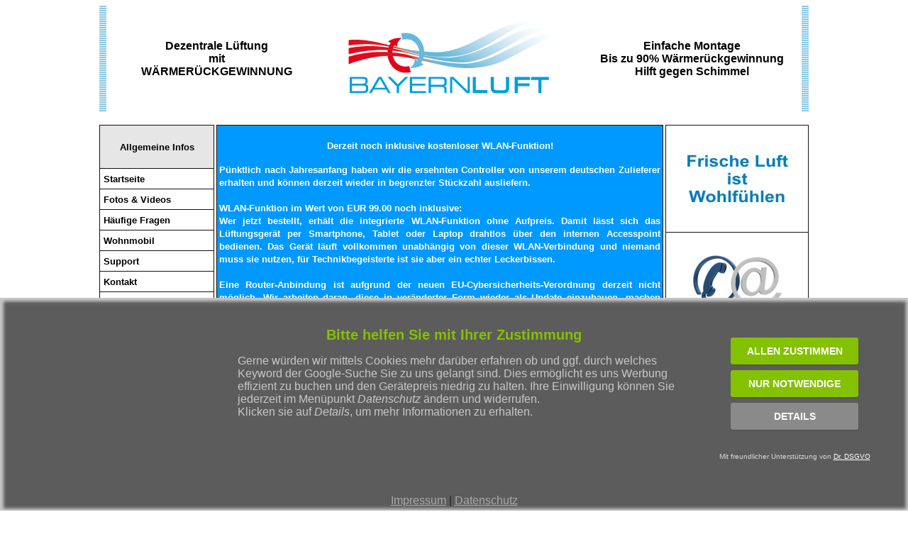

--- FILE ---
content_type: text/html
request_url: https://www.bayernluft.de/de/frame.cgi?page=start
body_size: 8458
content:


<!DOCTYPE html>
 <html lang="de">
     <head>
      
 <meta http-equiv="content-type" content="text/html; charset=iso-8859-1">
         <meta name="viewport" content="width=device-width, initial-scale=1, maximum-scale=1">
         <!-- Einbinden Hilfsdateien -->
         <link rel="stylesheet" href="css/drdsgvo.css">
         <!-- Falls bereits jQuery eingesetzt wird, kann die folgende Zeile ggfs. entfallen -->
 
 	<script src="js/prototype.js" type="text/javascript"></script>
 	<script src="js/scriptaculous.js?load=effects,builder" type="text/javascript"></script>
 	<script src="js/lightbox.js" type="text/javascript"></script>
 
         <script src="js/jquery-2.2.0.min.js"></script>
 
 <meta name="google-site-verification" content="NKlNwFCmTxGEH14R7r2CWrzB7SIM-0MpbI3XLbj-OIo" />
 
 <meta name="description" content="Der BAYERNLÜFTER ist ein dezentrales Lüftungsgerät mit Wärmerückgewinnung. Er spart Energie und hilft gegen Schimmel.">
 <meta name="keywords" content="bayernlüfter,klein,kleines,lüftungsgerät,lüftung,wärmerückgewinnung,dezentral,dezentrales,gegen,schimmel,energiesparen,lüften,wohnraumlüftung,wandlüfter,sanierung,nachrüstung,feuchter keller, schimmel in der wohnung,dichte gebäudehülle,frische luft,pollenfilter,allergiker,allergie,heuschnupfen,feuchte wände,schwitzende fenster,belüftung,blower door test,lärmschutz,fluglärm,lärm,schallschutz,schimmelpilze,heizkosteneinsparung,sommer,winter,warm,kalt,fenster,feuchtigkeit,frischluft,wärme,behaglich,behaglichkeit,wohnräume,büro,schlafzimmer,kinderzimmer,küche,dunst,bad,badezimmer,raumbelüftung,lüftungssystem,zuluft,fortluft,abluft,klima,badlüfter">
 <meta name="language" content="de">
 <meta name="robots" content="index,follow">
 <meta name="abstract" content="Der BAYERNLÜFTER ist ein dezentrales Lüftungsgerät mit Wärmerückgewinnung.">
 <meta name="revisit-After" content="3 days">
 <meta name="distribution" content="global">
 <meta name="page-topic" content="Bauen Wohnen">
 
         
 
 	<link rel="stylesheet" href="css/lightbox.css" type="text/css" media="screen" />
 	
 
 
 
 		<script type="text/javascript" src="be_slide.js"></script>
 
 <title>Der original BAYERNLÜFTER - Dezentrales Lüftungsgerät mit 
 Wärmerückgewinnung</title>
 <link rel="stylesheet" type="text/css" href="bl.css" title="style">
 
     </head>
 
 
 
 
 
 <body>
 
 
 
 <STYLE TYPE="text/css">
 <!--
 
  .txtarea
    { background-color:#e6e6e6; border:1px solid #000000; text-align:right; }
 
 -->
 </STYLE>
 
         <!-- Folgende 4 Zeilen definieren die Adressen von Impressum und Datenschutzerklärung. Kann auch im Script drdsgvo-consent-script.js hinterlegt werden -->
         <script>
             var drdsgvo_imp_link = "frame.cgi?page=impressum";
             var drdsgvo_dse_link = "frame.cgi?page=datenschutz";
         </script>
         <!-- Folgende Zeile definiert den Code, der nach erfolgter Einwilligung geladen wird -->
         <script data-src="website-script.js" id="drdsgvo_script"></script>
         <!-- Aufruf der Widerrufsmöglichkeit. Beispielsweise in der Datenschutzerklärung einbinden, so dass der Link gut auffindbar ist -->
         <!-- Folgende Zeile bindet die Einwilligungsabfrage ein.-->
         <script src="drdsgvo-consent-script.js"></script>
 	
 
 
 <div align="center">
   <center>
   <table border="0" cellpadding="0" cellspacing="0" style="border-collapse: collapse" bordercolor="#111111" width="1000" id="AutoNumber2" height="150" background="../images/bl_back.gif">
     <tr>
       <td width="100%">
       <div align="center">
         <center>
       <table border="0" cellpadding="0" cellspacing="0" style="border-collapse: collapse" bordercolor="#111111" width="980" id="AutoNumber4" height="130" >
         <tr>
           <td width="310" bgcolor="#FFFFFF">
           <p align="center"><b><font face="Arial">Dezentrale Lüftung<br>
           mit<br>
           WÄRMERÜCKGEWINNUNG</font></b></td>
           <td width="360" bgcolor="#FFFFFF">
       <p align="center">
       <font face="Arial" style="font-size: 9pt; font-weight: 700">
       <a target="_top" href="index.htm">
       <img border="0" src="../images/BAYERNLUFT_ani_schnell.gif" width="310" height="114"></a></font></td>
           
           
           <td width="310" bgcolor="#FFFFFF">
 
           
           <p align="center"><b><font face="Arial">Einfache Montage<br>
           Bis zu 90% Wärmerückgewinnung<br>
           Hilft gegen Schimmel</font></b></p>
           </td>
         </tr>
       </table>
         </center>
       </div>
       </td>
     </tr>
   </table>
   </center>
 </div>
 
 <div align="center">
   <center>
   <table border="0" cellpadding="0" cellspacing="0" style="border-collapse: collapse" bordercolor="#111111" width="1000" height="100%" id="AutoNumber1">
     <tr>
       <td width="1000" valign="top" colspan="3" bgcolor="#FFFFFF" height="5">
       &nbsp;</td>
     </tr>
     <tr>
       <td width="150" background="../images/bl_back.gif" valign="top">
       <table border="1" cellpadding="5" cellspacing="0" style="border-collapse: collapse" bordercolor="#111111" width="100%" id="AutoNumber3">
         <tr>
           <td width="100%" bgcolor="#E6E6E6">
           <p align="center"><b><font face="Arial" size="2">Allgemeine Infos</font></b></td>
         </tr>
         <tr>
           <td width="100%" bgcolor="#FFFFFF"><b><font face="Arial" size="2">
           
 
           <a class="head" target="_top" href="frame.cgi?page=start">Startseite</a></font></b></td>
         </tr>
         <tr>
           <td width="100%" bgcolor="#FFFFFF"><b><font face="Arial" size="2">
           
 
           <a class="head" target="_top" href="frame.cgi?page=multimedia">Fotos &amp; Videos</a></font></b></td>
         </tr>
 
         <tr>
           <td width="100%" bgcolor="#FFFFFF"><b><font face="Arial" size="2">
           
 
           <a class="head" target="_top" href="frame.cgi?page=faq">Häufige Fragen</a></font></b></td>
         </tr>
         <tr>
           <td width="100%" bgcolor="#FFFFFF"><b><font face="Arial" size="2">
           
 
           <a class="head" target="_top" href="frame.cgi?page=wohnmobil">Wohnmobil</a></font></b></td>
         </tr>
         <tr>
           <td width="100%" bgcolor="#FFFFFF"><b><font face="Arial" size="2">
           
 
           <a class="head" target="_top" href="frame.cgi?page=support">Support</a></font></b></td>
         </tr>
         <tr>
           <td width="100%" bgcolor="#FFFFFF"><b><font face="Arial" size="2">
           
 
           <a class="head" target="_top" href="frame.cgi?page=kontakt">Kontakt</a></font></b></td>
         </tr>
         <tr>
           <td width="100%" bgcolor="#FFFFFF"><b><font face="Arial" size="2">
           
 
           <a class="head" target="_top" href="frame.cgi?page=impressum">Impressum / AGB's</a></font></b></td>
         </tr>
         <tr>
           <td width="100%" bgcolor="#FFFFFF"><b><font face="Arial" size="2">
           
 
           <a class="head" target="_top" href="frame.cgi?page=datenschutz">Datenschutz</a></font></b></td>
         </tr>
         <tr>
           <td width="100%" >&nbsp;</td>
         </tr>
         <tr>
           <td width="100%" bgcolor="#E6E6E6">
           <p align="center"><b><font face="Arial" size="2"><a class="head" target="_top" href="normanzeige.cgi?search_field=artikel&search_for=BV-">Online-Shop</a></font></b></td>
         </tr>
       
         <tr>
           <td width="100%" bgcolor="#FFFFFF"><b>
           <iframe name="minibasket" frameborder="0"  scrolling="no" width="150" height="33" src="minibasket.cgi"></iframe></b></td>
         </tr>
         
           <tr>
           <td width="100%" bgcolor="#FFFFFF"><b><font face="Arial" size="2">
           
 
           <a class="head" target="_top" href="normanzeige.cgi?search_field=artikel&search_for=BV-">
           Alle Artikel</a></font></b></td>
         </tr>
         
 
           <tr>
           <td width="100%" bgcolor="#FFFFFF"><b><font face="Arial" size="2">
           
 
           <a class="head" target="_top" href="normanzeige.cgi?search_field=klasse&search_for=geraet">
           Geräte</a></font></b></td>
         </tr>
         
             <tr>
           <td width="100%" bgcolor="#FFFFFF"><b><font face="Arial" size="2">
           <a class="head" target="_top" href="normanzeige.cgi?search_field=klasse&search_for=zubehoer">
           Zubehör</a></font></b></td>
         </tr>
 
 
             <tr>
           <td width="100%" bgcolor="#FFFFFF"><b><font face="Arial" size="2">
           <a class="head" target="_top" href="normanzeige.cgi?search_field=klasse&search_for=filter-c">
           Ersatzfilter</a></font></b></td>
         </tr>
 
             <tr>
           <td width="100%" bgcolor="#FFFFFF"><b><font face="Arial" size="2">
           <a class="head" target="_top" href="normanzeige.cgi?search_field=klasse&search_for=ersatzteile">
           Ersatzteile</a></font></b></td>
         </tr>
 
             <tr>
           <td width="100%" bgcolor="#FFFFFF"><b><font face="Arial" size="2">
           <a class="head" target="_top" href="frame.cgi?page=login">
           Händlerlogin</a></font></b></td>
         </tr>
               </table>
       </td>
       <td width="650" valign="top">
       
       <! Platzhalter>
 
 <!-Urlaub beginn>
     <div align="center">
         <center> 
 
 <table border="1" cellpadding="3" cellspacing="0" style="border-collapse: collapse" bordercolor="#111111" width="630" id="AutoNumber7">
   <tr>
     <td width="100%" bgcolor="#0099FF">
     <p align="center"><b><font face="Arial" size="2" color="#FFFFFF">
     Derzeit noch inklusive kostenloser WLAN-Funktion!
     <p align="justify"><font face="Arial" size="2" color="#FFFFFF">
 
 
 Pünktlich nach Jahresanfang haben wir die ersehnten Controller von unserem deutschen Zulieferer erhalten und können derzeit wieder in begrenzter Stückzahl ausliefern.<br><br>
 
 <b>WLAN-Funktion im Wert von EUR 99.00 noch inklusive:</b><br>
 Wer jetzt bestellt, erhält die integrierte WLAN-Funktion ohne Aufpreis. Damit lässt sich das Lüftungsgerät per Smartphone, Tablet oder Laptop drahtlos über den internen Accesspoint bedienen. Das Gerät läuft vollkommen unabhängig von dieser WLAN-Verbindung und niemand muss sie nutzen, für Technikbegeisterte ist sie aber ein echter Leckerbissen.<br><br>
 
 Eine Router-Anbindung ist aufgrund der neuen EU-Cybersicherheits-Verordnung derzeit nicht möglich. Wir arbeiten daran, diese in veränderter Form wieder als Update einzubauen, machen hierfür jedoch noch kein zeitliches Versprechen. Im Lieferumfang ist ab sofort eine kostenfreie SD-Karte enthalten, mit der Sie spätere Updates bequem aufspielen können.<br><br>
 
 Der Verbindungsaufbau per WLAN zum Endgerät wird in diesem <a class="blau" target="_blank" href="https://youtu.be/TG5V7cNC3j8?si=34oYSrjBb9Ipi8Tp">Video-Tutorial (externer Youtube-Link)</a> erklärt.<br><br>
 </p>
 
 </font></td>
   </tr>
 </table>
         </center>
      </div>
 <br> 
 <!-Urlaub ende>
 
 
 
 
       <! Platzhalter Ende>
 
      <!--Beginn Hauptseite-->

     <!--Beginn Mitte--> 
       
   
       
       <div align="center">
         <center> 
       
     <table border="1" cellpadding="5" cellspacing="0" style="border-collapse: collapse" bordercolor="#111111" width="630" id="AutoNumber3">
         <tr>
           <td width="100%" bgcolor="#E6E6E6">
           <p align="center"><b><font face="Arial" size="2">Der original BAYERNLÜFTER - 
           Dezentrales Lüftungsgerät mit Wärmerückgewinnung</font></b></td>
         </tr>
         <tr>
           <td width="100%" bgcolor="#FFFFFF">
 
 
 
     <img border="0" src="../images/Bayernluefter_an_der_Wand.jpg" width="620" height="359"></tr>
         <tr>
           <td width="100%" bgcolor="#FFFFFF">
 
 
 
     <p align="center"><b><font face="Arial" size="2">Beim normalen Lüften verfliegt im 
     Winter Ihre Wärme unwiederbringlich durch das Fenster! Gleichzeitig dringt im Sommer 
     jede Menge Wärme in die Wohnung ein.</font></b></p>
     <p align="justify"><font face="Arial" size="2">Lüften ist wichtig! Stickige Luft, 
     Schimmelbildung und die Anreicherung von Wohnraumgiften sind nur einige der 
     Folgen bei zu geringem Luftwechsel in Wohnräumen.</font></p>
     <p align="justify"><font face="Arial" size="2">Beim herkömmlichen Lüften geht im 
     Winter viel Wärme verloren, im Sommer dringt Hitze ein. Die Bewohner leiden 
     möglicherweise unter Feuchteschäden, Verkehrslärm, Insekten und Staub. Lüften ohne diese 
     negativen Effekte ermöglicht eine Anlage mit integriertem Wärmetauscher.</font></p>
     <p align="center">
     <img border="0" src="../images/BAYERNLUFT_10_Jahre.jpg" width="300" height="101"></p>
     <p align="justify"><font face="Arial" size="2"><b>10 Jahre Erfahrung</b>: 
     Als vor über 10 Jahren die ersten BAYERNLÜFTER am Markt eingeführt wurden, 
     da musste der Nutzen noch vielfach erklärt werden. Heute ist überwiegend 
     klar, dass an der KWL kein Weg vorbei führt und es geht hauptsächlich darum, 
     das passende Gerät zu finden.</font></p>
     <p align="justify"><font face="Arial" size="2">Inzwischen erhalten Sie hier 
     die 4. Generation dieser kleinen, dezentralen Lüftungsgeräte mit 
     Wärmerückgewinnung und nach wie vor sind diese speziell hinsichtlich einer 
     einfachen Montage in bestehenden Gebäuden optimiert.</font></p>
     <p align="justify"><font face="Arial" size="2">In der Hauptsache sind zur Montage nur zwei 
     vergleichsweise kleine 
     Bohrungen durch eine Außenwand (für Frischluft / Fortluft) sowie eine 
     Steckdose in Reichweite erforderlich!</font></p>
 
 
 
 
 
     <p align="justify"><font face="Arial" size="2">Ein großer Vorteil gegenüber 
     sog. &quot;Pendellüftern&quot; ist der 
     integrierte rekuperative Wärmetauscher. Im Gegensatz zu Geräten mit 
     einfacher Keramikwabe sind hier die ein-/ausströmenden Luftmassen strikt 
     durch Lamellen getrennt, was zahlreiche Vorteile bietet:</font></p>
 
 
 
 
 
     <ul>
       <li>
     <p align="justify"><font size="2" face="Arial">
     Hygienische Trennung von frischer und verbrauchter Luft in separaten 
     Wärmetauscher-Kanälen</font><a href="../images/wandmontage_g.jpg"><img border="0" src="../images/wandmontage.jpg" width="200" height="251" align="right"></a></p>
     
 
 
       </li>
       <li>
     <p align="justify"><font size="2" face="Arial">
     Einfache und schnelle Montage mit kleinen Bohrungen</font> </p>
     
 
 
       </li>
       <li>
     <p align="justify"><font size="2" face="Arial">
     Zuverlässige Feuchteausleitung im Winter (kein Rückbefeuchten mit Kondensat)</font></p>
     
 
 
       </li>
       <li>
     <p align="justify"><font size="2" face="Arial">
     Zugfreiheit durch senkrechte Luftströmung an der Wand</font></p>
     
 
 
       </li>
       <li>
     <p align="justify"><font size="2" face="Arial">
     Kein ständig an-/abschwellendes Lüftergeräusch, da keine Richtungsumkehr 
     erforderlich</font></p>
     
 
 
       </li>
       <li>
     <p align="justify"><font size="2" face="Arial">
     Dauerhaftes Herausfiltern von Staub (kein Ablösen des Staubes vom Filter bei 
     Richtungsumkehr)</font></p>
     
 
 
       </li>
       <li>
     <p align="justify"><font size="2" face="Arial">
     Keine paarweise Koppelung erforderlich</font></p>
     
 
 
       </li>
       <li>
     <p align="justify"><font size="2" face="Arial">
     Geringer Wartungsaufwand</font></p>
     
 
 
       </li>
     </ul>
     
 
 
     <p align="justify">&nbsp;</p>
 
 
 
 
 
     <p align="center"><font size="2" face="Arial">
     <b>
     <a class="blau" href="https://www.bayernluft.de/de/normanzeige.cgi?suchen=TRUE&search_field=all&search_for=BV-">Hier geht's zum Online-Shop</a></b></font></p>
 
 
 
 
 
     <table border="0" cellpadding="0" cellspacing="0" style="border-collapse: collapse" bordercolor="#111111" width="100%" id="AutoNumber6">
       <tr>
         <td width="100%" colspan="2" bgcolor="#0099FF">
         <p align="center"><font face="Arial" size="2" color="#FFFFFF">    <b>&nbsp;<br>
         <a href="https://www.bayernluft.de/de/detailanzeige.cgi?suchen=TRUE&search_field=artikel&search_for=BV-WLN-2" style="text-decoration: none">
         <font color="#FFFFFF">JETZT NEU: WLAN-Modul für kabellose Live-Werte<br>
         </font></a>
         </b>
         <a href="https://www.bayernluft.de/de/detailanzeige.cgi?suchen=TRUE&search_field=artikel&search_for=BV-WLN-2" style="text-decoration: none">
         <font color="#FFFFFF">Passend für alle Comfort-Geräte<br>&nbsp;</font></a></font></p>
         </td>
       </tr>
       <tr>
         <td width="50%">
         <p align="center">
         <font size="2" face="Arial">
         <img border="0" src="../images/gegenstrom-wt.jpg" vspace="3" width="200" height="76"><br>
         Funktionsschema eines 
         Gegenstrom-Wärmetauschers</font></td>
         <td width="50%">
         <p align="center"><br>
         <font size="2" face="Arial">
         <a href="../images/001-BV-WRG-C.jpg" target="_blank">
         <img border="0" src="../images/001-BV-WRG-C.jpg" width="193" height="235"></a><br>
         Innenansicht<br>
         (Anklicken zum Vergrößern)</font></td>
       </tr>
       <tr>
         <td width="100%" colspan="2">
         <p align="center"><font face="Arial"><font size="2"><br>
         Mehr zum Thema </font>
     <b>
     <a class="blau" target="_blank" href="http://de.wikipedia.org/wiki/Wärmerückgewinnung">
     <font size="2">
     <!font link="#ff00ff" vlink="#ff00ff" alink="#ff00ff" color="#0000FF" face="Arial" size="2">
     Wärmerückgewinnung bei Wikipedia </font></a> </b> </font>
     <font face="Arial" size="2"></b>(externer 
     Link)<br>
     
     &nbsp;</font></td>
       </tr>
     </table>
     <p align="justify">
     <font size="2" face="Arial">
     <img border="1" src="../images/BV-WRG-C-M1.JPG" align="left" vspace="3" width="250" height="242" hspace="10">Im 
     Gegensatz zu elektrischen Luftentfeuchtern ist bei diesem Lüftungsgerät der Stromverbrauch 
     verschwindend gering und liegt je nach gewähltem Gerät und eingestellter 
     Leistungsstufe bei nur 1 bis 6 Watt. Rechnet man aus wie viel teure 
     Heizenergie auch bei einem einzigen normalen Lüftungsvorgang durch das geöffnete 
     Fenster verfliegt, so wird deutlich, weshalb sich die Anschaffung dieses 
     Lüftungsgerätes schon nach kurzer Zeit amortisiert.</font></p>
     <p align="justify"><font size="2" face="Arial">Sie erreichen damit einen 
     kontinuierlichen Luftwechsel, bei dem die verbrauchte Raumluft inkl. aller 
     enthaltenen Wohnraumgifte und überschüssiger Luftfeuchtigkeit ausgeblasen 
     wird. Die ständig eingeleitete Frischluft wird dabei durch das bewährte 
     Prinzip des Gegenstom-Wärmetauschers bereits auf bis zu 90% 
     der Raumtemperatur vorgewärmt bzw. abgekühlt. Es geschieht also nichts 
     anderes, als dass der abgeführten Raumluft die Wärme entzogen wird und diese 
     an die einströmende Frischluft übergeben wird. Sie erhalten also im Winter 
     ständig frische Luft, die bereits vorgewärmt ist mit der kostenlosen 
     Energie, die im Normalfall nutzlos ins Freie gelangt. Im Sommer verhält es 
     sich genau umgekehrt! Die Wärme bleibt draußen und 
     Sie erhalten Frischluft mit annähernd der Kühle Ihrer Raumluft.<img border="1" src="../images/BV-WRC-C-MD1.JPG" align="right" vspace="3" width="350" height="266" hspace="10"></font></p>
     <p align="justify"><font size="2" face="Arial">Zusätzlich durchläuft die angesaugte 
     Frischluft einen leicht zugänglichen Filter. Je nach verwendeter Filtermatte 
     können Staub und Pollen (Pollenfilter) unterschiedlicher Korngrößen 
     abgehalten werden. Mücken und Fliegen haben ohnehin keine Chance mehr!</font></p>
     <p align="justify"><font size="2" face="Arial">Es ist ein Genuss einen Raum mit frischer, unverbrauchter 
     Luft zu betreten und zu bewohnen!<br>
     <br>
     Das gute Gefühl durch die intelligente Lüftung auch noch jede Menge Energie 
     und damit bares Geld gespart zu haben, belohnt zusätzlich.</font></p>
     <p align="center"><b><font size="2" face="Arial">Erleben Sie den Komfort ständig 
     frischer Luft in Ihren Räumen!</font></b></p>
     <p align="justify"><font size="2" face="Arial">Das Gerät ist ideal zur Nachrüstung 
     bei bestehenden Gebäuden geeignet. Um es zu montieren werden lediglich zwei Bohrungen (Durchmesser 
     ca. 62-70 mm) durch eine Außenmauer benötigt. Diese können entweder in 
     Eigenleistung (z.B. mit Leihwerkzeug aus dem Baumarkt oder mit unserer Bohrkrone 
     im Shop) gebohrt werden oder 
     Sie holen das Angebot einer Installationsfirma Ihres Vertrauens ein. Der 
     Stromanschluss erfolgt über ein herkömmliches 12V Steckernetzteil (im 
     Lieferumfang enthalten) und kann somit selbst vorgenommen werden.</font></p>
     <p align="justify"><font size="2" face="Arial">Vergleichen Sie  diese einfache 
     und kostengünstige Variante mit teuren Zentrallüftungsanlagen, die meist 
     eine Rohrinstallation über den Dachboden und anschließende Wartungskosten 
     erfordern. Die Vorteile gegenüber Push-/Pull-Geräten wurden bereits oben 
     erläutert.</font></p>
     <p align="justify"><font size="2" face="Arial">
     Nach einer vergleichsweise geringen Einbauzeit werden Sie und Ihre Familie mit einem 
     behaglichen Wohnklima belohnt und bereits nach kurzer Amortisationszeit 
     profitiert auch Ihr Geldbeutel von der dauerhaften Energieeinsparung.</font></p>
     
 
 
     <font size="2" face="Arial">
     
 
 
 <p align ="center"><b>
 <a class="blau" href="https://www.bayernluft.de/de/normanzeige.cgi?suchen=TRUE&search_field=all&search_for=BV-">Hier geht's zum Online-Shop</a></b></p>
     
 
 
 <p align ="center"><b><a class="blau" href="frame.cgi?page=wohnmobil">Weitere Infos zur 
 Anwendung im Wohnmobil / Reisemobil / Expeditionsmobil / Camping</a></b></p>
     </font>
 
 
 
 
         </tr>
 </table>
       
         </center>
      </div>
      <font face="Arial" size="2">
  <br></font>
     <!--Beginn Unten-->
      
      
      
      <div align="center">
         <center> 
 
     <table border="1" cellpadding="5" cellspacing="0" style="border-collapse: collapse" bordercolor="#111111" width="630" id="AutoNumber3">
         <tr>
           <td width="100%" bgcolor="#E6E6E6">
           <p align="center"><b><font face="Arial" size="2">
               Komfort - Sicherheit - Lebensqualität</font></b></td>
         </tr>
 </table>
 
 
      </td>
 
      
 
       <td width="200" background="../images/bl_back.gif"  valign="top">
       
       <table border="1" cellpadding="0" cellspacing="0" style="border-collapse: collapse" bordercolor="#111111" width="100%" id="AutoNumber3">
         <tr>
           <td width="100%" bgcolor="#FFFFFF">
           
           
                     	<div id="slideshow" style="margin-top:0px;">
 			<img src="pics/paar.jpg" style="width:200;height:150;" />
 		</div>
 
           
      
           
           
           
           </td>
         </tr>
        <tr>
           <td width="100%" bgcolor="#FFFFFF" >
           
           
                     	<p align="center">
                         <a target="_top" href="frame.cgi?page=kontakt">
                         <img border="0" src="../images/kontakt.jpg" width="160" height="105"></a></td>
         </tr>
         <tr>
           <td width="100%" bgcolor="#E6E6E6" height="30" >
           
           
                     	<p align="center"><b><font face="Arial" size="2">
                         <a class="schwarz" target="_top" href="frame.cgi?page=kontakt">Kontakt</a>
                         </font></b></td>
         </tr>
         <tr>
           <td width="100%" bgcolor="#FFFFFF"  >
           
           
                     	<p align="center">
           
           
                     	<font face="Arial" size="2"><br>
                         Viele Antworten auf häufige 
                         Fragen haben wir  </font><b><font face="Arial" size="2">
           
 
                         <a class="head" target="_top" href="frame.cgi?page=faq">hier</a>
 
 
 
 </font></b>
           
           
                     	<font face="Arial" size="2">für Sie zusammen gestellt.</font></p>
                         <p align="center"><font face="Arial" size="2">Vermissen 
                         Sie eine Information, so zögern Sie bitte nicht Kontakt 
                         aufzunehmen:</font></p>
                         <p align="center"><b><font face="Arial" size="2">
           
                         <a class="head" target="_top" href="frame.cgi?page=kontakt">
                         Zu den<br>
           
 
 
                         Kontaktinformationen</a></font></b></p>
                         <p align="center">
                         <font face="Arial" size="2">&nbsp;</font><a target="_top" href="frame.cgi?page=kontakt"><img border="0" src="../images/callcenter.jpg" align="right" hspace="0" width="192" height="128"></a> </td>
         </tr>
 <tr><td bgcolor="#FFFFFF">
 
 <!-- PayPal Logo --><table border="0" cellpadding="10" cellspacing="0" align="center"><tbody><tr><td align="center"></td></tr><tr><td align="center"><a href="https://www.paypal.com/de/webapps/mpp/paypal-popup" title="So funktioniert PayPal" onclick="javascript:window.open('https://www.paypal.com/de/webapps/mpp/paypal-popup','WIPaypal','toolbar=no, location=no, directories=no, status=no, menubar=no, scrollbars=yes, resizable=yes, width=715, height=539); return false;"><img src="../images/pp100.png" border="0" alt="PayPal Logo" /></a></td></tr></tbody></table><!-- PayPal Logo -->
 
 <!-- GoGreen-Logo-->
 <tr><td bgcolor="#FFFFFF" align="center">
 &nbsp;<br><a href="download/6252297639_BAVARIAVENT_GOGREEN_2013.pdf" target="_blank"><img src="../images/DHL_Gogreen.png" border="0"></a><br> &nbsp;
 </td></tr>
 
 <!-- DPDLogo-->
 <tr><td bgcolor="#FFFFFF" align="center">
 &nbsp;<br><img src="../images/DPD.png" border="0"><br> &nbsp;
 </td></tr>
 
 
 <tr><td bgcolor="#FFFFFF" align="center">
  &nbsp; <br>
 <font face="Arial" size="2">Unser Partner im Bereich<br> Umwelt:</font><br><a href="https://deutsche-recycling.de/" target="_blank"><img src="../images/deutscheRecycling_Logo_Claim_small" border="0"></a><br> &nbsp;
 </td></tr>
 <!-- Ende GoGreen Logo -->
 
         </table>
 
 </td></tr>      
     
       </td>
     </tr>
   </table>
   </center>
 </div>
 
 </body>
 
 </html>



--- FILE ---
content_type: text/html
request_url: https://www.bayernluft.de/de/minibasket.cgi
body_size: 174
content:

<html>
<head>
<link rel="stylesheet" type="text/css" href="bl.css" title="style">
</head>
 <body topmargin="0" leftmargin="0">
<font face="Arial" size="2"><center><a class="blau" href="https://www.bayernluft.de/de/showbasket.cgi" target="_top"><b>Ihr Warenkorb</b></a><br> enth�lt 0 Artikel
</body></html>


--- FILE ---
content_type: text/css
request_url: https://www.bayernluft.de/de/bl.css
body_size: 971
content:
			 
.head      { FONT-SIZE: 13px; 
		 COLOR: #000000; 
             FONT-FAMILY: Arial;
			 TEXT-DECORATION: none }

.head:hover {FONT-SIZE: 13px; 
		COLOR: #3399FF;
			 BACKGROUND: #ffffff;
             FONT-FAMILY: Arial;
             TEXT-DECORATION: none }
             
			 
.blau      { FONT-SIZE: 13px; 
		 COLOR: #0000ff; 
             FONT-FAMILY: Arial;
			 TEXT-DECORATION: none }

.blau:hover {FONT-SIZE: 13px; 
		COLOR: #3399FF;
			 BACKGROUND: #ffffff;
             FONT-FAMILY: Arial;
             TEXT-DECORATION: none }
             
             
             
			 
.schwarz      { FONT-SIZE: 13px; 
		 COLOR: #000000; 
             FONT-FAMILY: Arial;
			 TEXT-DECORATION: none }

.schwarz:hover {FONT-SIZE: 13px; 
		COLOR: #3399FF;

             FONT-FAMILY: Arial;
             TEXT-DECORATION: none }


.weiss      { FONT-SIZE: 13px; 
		 COLOR: #ffffff; 
             FONT-FAMILY: Arial;
			 TEXT-DECORATION: underline }

.weiss:hover {FONT-SIZE: 13px; 
		COLOR: #0000ff;

             FONT-FAMILY: Arial;
             TEXT-DECORATION: none }


--- FILE ---
content_type: text/css
request_url: https://www.bayernluft.de/de/bl.css
body_size: 971
content:
			 
.head      { FONT-SIZE: 13px; 
		 COLOR: #000000; 
             FONT-FAMILY: Arial;
			 TEXT-DECORATION: none }

.head:hover {FONT-SIZE: 13px; 
		COLOR: #3399FF;
			 BACKGROUND: #ffffff;
             FONT-FAMILY: Arial;
             TEXT-DECORATION: none }
             
			 
.blau      { FONT-SIZE: 13px; 
		 COLOR: #0000ff; 
             FONT-FAMILY: Arial;
			 TEXT-DECORATION: none }

.blau:hover {FONT-SIZE: 13px; 
		COLOR: #3399FF;
			 BACKGROUND: #ffffff;
             FONT-FAMILY: Arial;
             TEXT-DECORATION: none }
             
             
             
			 
.schwarz      { FONT-SIZE: 13px; 
		 COLOR: #000000; 
             FONT-FAMILY: Arial;
			 TEXT-DECORATION: none }

.schwarz:hover {FONT-SIZE: 13px; 
		COLOR: #3399FF;

             FONT-FAMILY: Arial;
             TEXT-DECORATION: none }


.weiss      { FONT-SIZE: 13px; 
		 COLOR: #ffffff; 
             FONT-FAMILY: Arial;
			 TEXT-DECORATION: underline }

.weiss:hover {FONT-SIZE: 13px; 
		COLOR: #0000ff;

             FONT-FAMILY: Arial;
             TEXT-DECORATION: none }


--- FILE ---
content_type: text/javascript
request_url: https://www.bayernluft.de/de/drdsgvo-consent-script.js
body_size: 5337
content:
function drdsgvo_getCookie(name) {
  var nameEQ = name + "=";
  var ca = document.cookie.split(';');
  for (var i = 0; i < ca.length; i++) {
    var c = ca[i];
    while (c.charAt(0) == ' ')
      c = c.substring(1, c.length);
    if (c.indexOf(nameEQ) == 0)
      return c.substring(nameEQ.length, c.length);
  }
  return null;
}

function drdsgvo_createPopup() {
  var da = document.getElementById("drdsgvo_div");
  if (da && da != null) {
    drdsgvo_callback1();
    return true;
  }
  var div = $("<div></div>");
  div.attr("id", "drdsgvo_div");

  $("body").append(div);
  $("#drdsgvo_div").load("drdsgvo_consent.def", drdsgvo_callback1);
  return true;
}

function drdsgvo_callback1() {
  $("#drdsgvo_popup").removeClass("drdsgvo-hide");
  $('body,html').find('#drdsgvo_popup').removeClass("drdsgvo-hide");
}

var drdsgvodone = 0;
var lastprop = "";
function drdsgvof(force) {
  if (drdsgvodone == 1 && force != 1) {
    return;
  }
  $("#imp_link").attr("href", drdsgvo_imp_link);
  $("#dse_link").attr("href", drdsgvo_dse_link);
  drdsgvodone = 1;
  var cc = drdsgvo_getCookie("drdsgvo_consent");
  if (force == 1 || (cc == undefined || cc == null || cc == 0)) {
    drdsgvo_createPopup();

  }
  else {
    if (cc == 1) {
      drdsgvo_unblock(0);
    }
  }
}

function drdsgvo_saveConsent(cc, cid,reload=false) {
  $.ajax({
    url: "consent-backend.php",
    data: {"f": "sc", "cc": cc, "cid": cid},
    datatype: "script",
    type: "POST",
    success: function (data) {
      if(reload){
        window.location.reload();
      }
      console.log("OK");
    }
  });
}

function drdsgvo_createConsentID() {
  var res = $.ajax({
    url: "consent-backend.php",
    data: {"f": "cc"},
    datatype: "script",
    async: false,
    type: "POST",
//    success: function (data) {
//      console.log(data);
//      return data;
//    }
  }).responseText;
  console.log(res);
  return res;
}

function drdsgvo_unblock(new_) {
  var cid = drdsgvo_getCookie("drdsgvo_consent_id");
  if (cid == undefined || cid == null || cid.length < 10) {
    cid = drdsgvo_createConsentID();
    drdsgvo_setCookie("drdsgvo_consent_id", cid, 365);
  }
  if (new_ == 1) {
    drdsgvo_saveConsent(1, cid);
  }
  drdsgvo_setCookie("drdsgvo_consent", 1, 365);
  var val = $("#drdsgvo_script").attr("data-src");
  $("#drdsgvo_script").attr("src", val);
}
function drdsgvo_block(new_) {
  var cc = drdsgvo_getCookie("drdsgvo_consent");
  if (cc > 0) {
    var cid = drdsgvo_getCookie("drdsgvo_consent_id");
    if (cid == undefined || cid == null || cid.length < 10) {
      cid = drdsgvo_createConsentID();
      drdsgvo_setCookie("drdsgvo_consent_id", cid, 365);
    }
    drdsgvo_saveConsent(-1, cid,true);
    
  }
  drdsgvo_setCookie("drdsgvo_consent", -1, 365);
}
function drdsgvo_setCookie(name, value, days) {
  var expires = "";
  if (days) {
    var date = new Date();
    date.setTime(date.getTime() + (days * 24 * 60 * 60 * 1000));
    expires = "; expires=" + date.toUTCString();
  }
  var s1 = name + "=" + (value || "") + expires + "; path=/;secure";
  document.cookie = s1;
}
function drdsgvo_getCookie(name) {
  var nameEQ = name + "=";
  var ca = document.cookie.split(';');
  for (var i = 0; i < ca.length; i++) {
    var c = ca[i];
    while (c.charAt(0) == ' ')
      c = c.substring(1, c.length);
    if (c.indexOf(nameEQ) == 0)
      return c.substring(nameEQ.length, c.length);
  }
  return null;
}
function drdsgvo_eraseCookie(name, imm, host) {
  if (1 === imm) {
    document.cookie = name + '=;expires=Thu, 01 Jan 1970 00:00:00 GMT;max-age=-99999999;path=/';
  }
  else {
    var dom;
    if (host && host != null && host !== undefined) {
      dom = host;
    }
    else
    {
      dom = 'nicepriceit.de';
    }
    setTimeout(function () {
      var sx = name + '=;expires=Thu, 01 Jan 1970 00:00:00 GMT;max-age=-99999999;path=/;domain=' + dom;
      document.cookie = sx;
      sx = name + '=;expires=Thu, 01 Jan 1970 00:00:00 GMT;max-age=-99999999;path=/;domain=.' + dom;
      document.cookie = sx;
      var gc = drdsgvo_getCookie(name);
      if (gc && gc !== undefined && gc != "" & gc.length > 0) {
        drdsgvo_setCookie(name, "");
      }
    }, 800);
  }
}

var closed1 = false;
function showDetdrdsgvo(m) {
  if (m == 1) {
    console.log($('body,html').find('#drdsgvo_show2'));
    $('body,html').find('#drdsgvo_show1').addClass("drdsgvo-hide");
    //$('body,html').find('#drdsgvo_show11').addClass("drdsgvo-hide").removeClass("drdsgvo-visible-lg");
    $('body,html').find('#drdsgvo_show2').removeClass("drdsgvo-hide");
    $("#drdsgvo_show1").addClass("drdsgvo-hide");
    $("#drdsgvo_show11").addClass("drdsgvo-hide").removeClass("drdsgvo-visible-lg");
    $("#drdsgvo_show2").removeClass("drdsgvo-hide");
  }
  else {
    $("#drdsgvo_show2").addClass("drdsgvo-hide");
    //$("#drdsgvo_show11").removeClass("drdsgvo-hide").addClass("drdsgvo-visible-lg");
    $("#drdsgvo_show1").removeClass("drdsgvo-hide");
    $('body,html').find('#drdsgvo_show2').addClass("drdsgvo-hide");
    $('body,html').find('#drdsgvo_show1').removeClass("drdsgvo-hide");
  }
}

function drdsgvo_close() {
  $("#showein").removeClass("drdsgvo-hide");
  closed1 = true;
  $("#drdsgvo_popup").addClass("drdsgvo-hide");
}
drdsgvof();